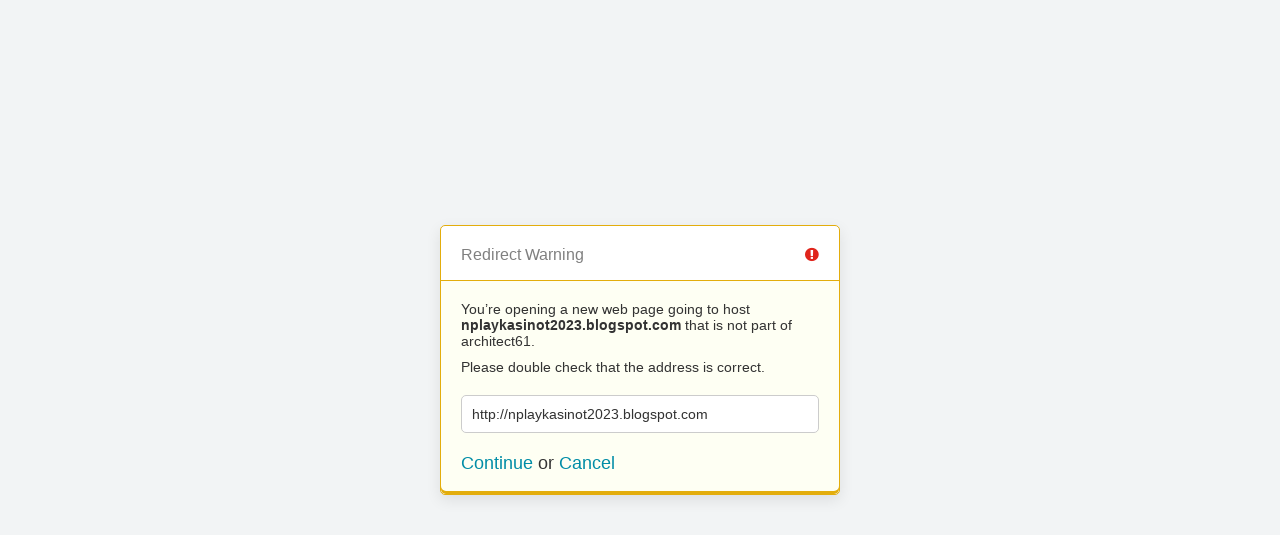

--- FILE ---
content_type: text/html; charset=UTF-8
request_url: https://a61.com.sg/?URL=nplaykasinot2023.blogspot.com
body_size: 295
content:
<!doctype html>
<html>
	<head>
		<title>Redirect | ExpressionEngine</title>
		<meta http-equiv="content-type" content="text/html; charset=utf-8" lang="en-us" dir="ltr">
		<meta content="width=device-width, initial-scale=1.0, maximum-scale=1.0, user-scalable=no"  name="viewport">
		<meta name="referrer" content="no-referrer">
		<link rel="stylesheet" href="https://a61.com.sg/themes/ee/cp/css/out.min.css?v=1547087441" type="text/css" media="screen" />
	</head>
	<body>
		<section class="flex-wrap">
			<section class="wrap">

				
<div class="box warn">
	<h1>Redirect Warning <span class="icon-issue"></span></h1>
	<div class="updater-msg">
		<p>You’re opening a new web page going to host <b>nplaykasinot2023.blogspot.com</b> that is not part of architect61.</p>
		<p>Please double check that the address is correct.</p>
		<div class="alert-notice">
			<p>http://nplaykasinot2023.blogspot.com</p>
		</div>
		<p class="msg-choices"><a rel="nofollow noreferrer" href="http://nplaykasinot2023.blogspot.com">Continue</a> or <a href="https://a61.com.sg/">Cancel</a></p>
	</div>
</div>

							</section>
		</section>
	</body>
</html>
